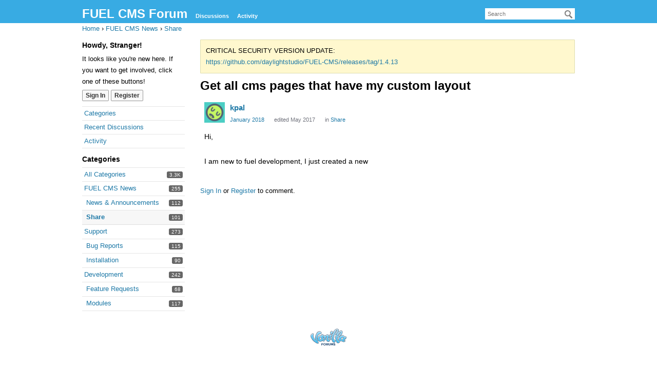

--- FILE ---
content_type: text/html; charset=utf-8
request_url: https://forum.getfuelcms.com/discussion/2837/get-all-cms-pages-that-have-my-custom-layout
body_size: 14884
content:
<!DOCTYPE html>
<html lang="en">
<head>
    <title>Get all cms pages that have my custom layout — FUEL CMS Forum</title>
  <link rel="stylesheet" href="/applications/dashboard/design/style.css?v=2.4.201" media="all" />
  <link rel="stylesheet" href="/plugins/ButtonBar/design/buttonbar.css?v=1.8.0" media="all" />
  <link rel="stylesheet" href="/applications/vanilla/design/tag.css?v=2.4.201" media="all" />
  <link rel="stylesheet" href="/resources/design/vanillicon.css?v=2.5.1" media="all" />
  <link rel="stylesheet" href="/applications/vanilla/design/spoilers.css?v=2.4.201" media="all" />
  <link rel="canonical" href="https://forum.getfuelcms.com/discussion/2837/get-all-cms-pages-that-have-my-custom-layout" />
  <meta property="og:type" content="article" />
  <meta name="theme-color" content="#3dbfd9" />
  <meta property="og:site_name" content="FUEL CMS Forum" />
  <meta name="twitter:title" property="og:title" content="Get all cms pages that have my custom layout" />
  <meta property="og:url" content="https://forum.getfuelcms.com/discussion/2837/get-all-cms-pages-that-have-my-custom-layout" />
  <meta name="description" property="og:description" content="Hi, I am new to fuel development, I just created a new" />
  <meta name="twitter:description" content="Hi, I am new to fuel development, I just created a new" />
  <meta name="twitter:card" content="summary" />
  <script>gdn=window.gdn||{};gdn.meta={"ConfirmDeleteCommentHeading":"Delete Comment","ConfirmDeleteCommentText":"Are you sure you want to delete this comment?","emoji":{"assetPath":"https:\/\/forum.getfuelcms.com\/resources\/emoji","format":"<img class=\"emoji\" src=\"%1$s\" title=\"%2$s\" alt=\"%2$s\" height=\"20\" \/>","emoji":{"smile":"smile.png","smiley":"smiley.png","wink":"wink.png","blush":"blush.png","neutral":"neutral.png","relaxed":"relaxed.png","grin":"grin.png","joy":"joy.png","sweat_smile":"sweat_smile.png","lol":"lol.png","innocent":"innocent.png","naughty":"naughty.png","yum":"yum.png","relieved":"relieved.png","love":"love.png","sunglasses":"sunglasses.png","smirk":"smirk.png","expressionless":"expressionless.png","unamused":"unamused.png","sweat":"sweat.png","pensive":"pensive.png","confused":"confused.png","confounded":"confounded.png","kissing":"kissing.png","kissing_heart":"kissing_heart.png","kissing_smiling_eyes":"kissing_smiling_eyes.png","kissing_closed_eyes":"kissing_closed_eyes.png","tongue":"tongue.png","disappointed":"disappointed.png","worried":"worried.png","angry":"angry.png","rage":"rage.png","cry":"cry.png","persevere":"persevere.png","triumph":"triumph.png","frowning":"frowning.png","anguished":"anguished.png","fearful":"fearful.png","weary":"weary.png","sleepy":"sleepy.png","tired_face":"tired_face.png","grimace":"grimace.png","bawling":"bawling.png","open_mouth":"open_mouth.png","hushed":"hushed.png","cold_sweat":"cold_sweat.png","scream":"scream.png","astonished":"astonished.png","flushed":"flushed.png","sleeping":"sleeping.png","dizzy":"dizzy.png","no_mouth":"no_mouth.png","mask":"mask.png","star":"star.png","cookie":"cookie.png","warning":"warning.png","mrgreen":"mrgreen.png","heart":"heart.png","heartbreak":"heartbreak.png","kiss":"kiss.png","+1":"+1.png","-1":"-1.png","grey_question":"grey_question.png","trollface":"trollface.png","error":"grey_question.png"}},"DiscussionID":"2837","Category":"Share","ButtonBarLinkUrl":"Enter your URL:","ButtonBarImageUrl":"Enter image URL:","ButtonBarBBCodeHelpText":"You can use <b><a href=\"http:\/\/en.wikipedia.org\/wiki\/BBCode\" target=\"_new\">BBCode<\/a><\/b> in your post.","ButtonBarHtmlHelpText":"You can use <b><a href=\"http:\/\/htmlguide.drgrog.com\/cheatsheet.php\" target=\"_new\">Simple HTML<\/a><\/b> in your post.","ButtonBarMarkdownHelpText":"You can use <b><a href=\"http:\/\/en.wikipedia.org\/wiki\/Markdown\" target=\"_new\">Markdown<\/a><\/b> in your post.","InputFormat":"Markdown","Spoiler":"Spoiler","show":"show","hide":"hide","AnalyticsTask":"tick","LastCommentID":0,"Vanilla_Comments_AutoRefresh":0,"RedirectTo":"","RedirectUrl":"","TransportError":"A fatal error occurred while processing the request.<br \/>The server returned the following response: %s","TransientKey":false,"WebRoot":"https:\/\/forum.getfuelcms.com\/","UrlFormat":"\/{Path}","Path":"discussion\/2837\/get-all-cms-pages-that-have-my-custom-layout","Args":"","ResolvedPath":"vanilla\/discussion\/index","ResolvedArgs":{"DiscussionID":"2837","DiscussionStub":"get-all-cms-pages-that-have-my-custom-layout","Page":""},"SignedIn":0,"ConfirmHeading":"Confirm","ConfirmText":"Are you sure you want to do that?","Okay":"Okay","Cancel":"Cancel","Search":"Search"};</script>
  <script src="/js/library/jquery.js?v=2.5.1"></script>
  <script src="/js/library/jquery.form.js?v=2.5.1"></script>
  <script src="/js/library/jquery.popup.js?v=2.5.1"></script>
  <script src="/js/library/jquery.popin.js?v=2.5.1"></script>
  <script src="/js/library/jquery.gardenhandleajaxform.js?v=2.5.1"></script>
  <script src="/js/library/jquery.atwho.js?v=2.5.1"></script>
  <script src="/js/global.js?v=2.5.1"></script>
  <script src="/js/library/jquery.autosize.min.js?v=2.5.1"></script>
  <script src="/applications/vanilla/js/autosave.js?v=2.4.201"></script>
  <script src="/applications/vanilla/js/discussion.js?v=2.4.201"></script>
  <script src="/plugins/ButtonBar/js/buttonbar.js?v=1.8.0"></script>
  <script src="/plugins/ButtonBar/js/jquery.hotkeys.js?v=1.8.0"></script>
  <script src="/applications/vanilla/js/spoilers.js?v=2.4.201"></script>
  <script src="/applications/vanilla/js/tagging.js?v=2.4.201"></script>
  <script src="/js/library/jquery.tokeninput.js?v=2.5.1"></script>
</head>
<body id="vanilla_discussion_index" class="Vanilla Discussion index  Section-Discussion Section-Category-share">
<div id="Frame">
    <div class="Head" id="Head">
        <div class="Row">
            <strong class="SiteTitle"><a href="/">FUEL CMS Forum</a></strong>

            <div class="SiteSearch"><form method="get" action="/search">
<div>
<input type="text" id="Form_Search" name="Search" value="" placeholder="Search" accesskey="/" aria-label="Enter your search term." title="Enter your search term." class="InputBox" /><input type="submit" id="Form_Go" name="" aria-label="Search" class="Button" value="Go" />
</div>
</form></div>
            <ul class="SiteMenu">
                
                <li><a href="/discussions" class="">Discussions</a></li>
                <li><a href="/activity" class="">Activity</a></li>
                
                
                
            </ul>
        </div>
    </div>
    <div id="Body">
        <div class="Row">
            <div class="BreadcrumbsWrapper"><span class="Breadcrumbs" itemscope itemtype="http://data-vocabulary.org/Breadcrumb"><span class="CrumbLabel CrumbLabel HomeCrumb"><a href="https://forum.getfuelcms.com/" itemprop="url"><span itemprop="title">Home</span></a></span> <span itemprop="child" itemscope itemtype="http://data-vocabulary.org/Breadcrumb"><span class="Crumb">›</span> <span class="CrumbLabel Category-fuel-cms-news"><a href="https://forum.getfuelcms.com/categories/fuel-cms-news" itemprop="url"><span itemprop="title">FUEL CMS News</span></a></span> <span itemprop="child" itemscope itemtype="http://data-vocabulary.org/Breadcrumb"><span class="Crumb">›</span> <span class="CrumbLabel Category-share Last"><a href="https://forum.getfuelcms.com/categories/share" itemprop="url"><span itemprop="title">Share</span></a></span> </span></span></span></div>
            <div class="Column PanelColumn" id="Panel">
                <div class="MeBox MeBox-SignIn"><div class="SignInLinks"><a href="/entry/signin?Target=discussion%2F2837%2Fget-all-cms-pages-that-have-my-custom-layout" class=" SignInPopup" rel="nofollow">Sign In</a> <span class="Bullet">&middot;</span> <a href="/entry/register?Target=discussion%2F2837%2Fget-all-cms-pages-that-have-my-custom-layout" class="ApplyButton" rel="nofollow">Register</a> </div> <div class="SignInIcons"></div></div>
                <div class="Box GuestBox">
    <h4>Howdy, Stranger!</h4>

    <p>It looks like you're new here. If you want to get involved, click one of these buttons!</p>

    <p></p>

    <div class="P"><a href="/entry/signin?Target=discussion%2F2837%2Fget-all-cms-pages-that-have-my-custom-layout" class="Button Primary SignInPopup" rel="nofollow">Sign In</a> <a href="/entry/register?Target=discussion%2F2837%2Fget-all-cms-pages-that-have-my-custom-layout" class="Button ApplyButton" rel="nofollow">Register</a></div>    </div>
<div class="BoxFilter BoxDiscussionFilter">
    <ul class="FilterMenu">
        <li class="AllCategories"><a href="/categories"><span aria-hidden="true" class="Sprite SpAllCategories"></span> Categories</a></li>         <li class="Discussions"><a href="/discussions" class=""><span aria-hidden="true" class="Sprite SpDiscussions"></span> Recent Discussions</a></li>
        <li class="Activities"><a href="/activity" class=""><span aria-hidden="true" class="Sprite SpActivity"></span> Activity</a></li>            </ul>
</div>
    <div class="Box BoxCategories">
        <h4>Categories</h4>        <ul class="PanelInfo PanelCategories">
            <li><a href="/categories" class="ItemLink"><span class="Aside"><span class="Count"><span title="3,304 discussions" class="Number">3.3K</span></span></span> All Categories</a></li><li class="ClearFix Depth1 Category-fuel-cms-news"><a href="https://forum.getfuelcms.com/categories/fuel-cms-news" class="ItemLink"><span class="Aside"><span class="Count"><span title="255 discussions" class="Number">255</span></span></span> FUEL CMS News</a></li>
<li class="ClearFix Depth2 Category-news"><a href="https://forum.getfuelcms.com/categories/news" class="ItemLink"><span class="Aside"><span class="Count"><span title="112 discussions" class="Number">112</span></span></span> News &amp; Announcements</a></li>
<li class="ClearFix Depth2 Active Category-share"><a href="https://forum.getfuelcms.com/categories/share" class="ItemLink"><span class="Aside"><span class="Count"><span title="101 discussions" class="Number">101</span></span></span> Share</a></li>
<li class="ClearFix Depth1 Category-support"><a href="https://forum.getfuelcms.com/categories/support" class="ItemLink"><span class="Aside"><span class="Count"><span title="273 discussions" class="Number">273</span></span></span> Support</a></li>
<li class="ClearFix Depth2 Category-bug-reports"><a href="https://forum.getfuelcms.com/categories/bug-reports" class="ItemLink"><span class="Aside"><span class="Count"><span title="115 discussions" class="Number">115</span></span></span> Bug Reports</a></li>
<li class="ClearFix Depth2 Category-installation"><a href="https://forum.getfuelcms.com/categories/installation" class="ItemLink"><span class="Aside"><span class="Count"><span title="90 discussions" class="Number">90</span></span></span> Installation</a></li>
<li class="ClearFix Depth1 Category-development"><a href="https://forum.getfuelcms.com/categories/development" class="ItemLink"><span class="Aside"><span class="Count"><span title="242 discussions" class="Number">242</span></span></span> Development</a></li>
<li class="ClearFix Depth2 Category-feature-requests"><a href="https://forum.getfuelcms.com/categories/feature-requests" class="ItemLink"><span class="Aside"><span class="Count"><span title="68 discussions" class="Number">68</span></span></span> Feature Requests</a></li>
<li class="ClearFix Depth2 Category-modules"><a href="https://forum.getfuelcms.com/categories/modules" class="ItemLink"><span class="Aside"><span class="Count"><span title="117 discussions" class="Number">117</span></span></span> Modules</a></li>
        </ul>
    </div>

            </div>
            <div class="Column ContentColumn" id="Content"><div class="DismissMessage AlertMessage">CRITICAL SECURITY VERSION UPDATE:<br />
<a href="https://github.com/daylightstudio/FUEL-CMS/releases/tag/1.4.13" rel="nofollow">https://github.com/daylightstudio/FUEL-CMS/releases/tag/1.4.13</a></div><div class="MessageList Discussion"><!-- Page Title -->
<div id="Item_0" class="PageTitle"><div class="Options"></div><h1>Get all cms pages that have my custom layout</h1></div>

<div id="Discussion_2837" class="Item ItemDiscussion">
    <div class="Discussion">
        <div class="Item-Header DiscussionHeader">
            <div class="AuthorWrap">
            <span class="Author">
                <a title="kpal" href="/profile/kpal" class="PhotoWrap"><img src="https://secure.gravatar.com/avatar/26ff9e0561111c9adf028f405e0fa7fa/?default=https%3A%2F%2Fvanillicon.com%2F26ff9e0561111c9adf028f405e0fa7fa_200.png&amp;rating=g&amp;size=120" alt="kpal" class="ProfilePhoto ProfilePhotoMedium" /></a><a href="/profile/kpal" class="Username">kpal</a>            </span>
            <span class="AuthorInfo">
                            </span>
            </div>
            <div class="Meta DiscussionMeta">
            <span class="MItem DateCreated">
                <a href="https://forum.getfuelcms.com/discussion/2837/get-all-cms-pages-that-have-my-custom-layout" class="Permalink" rel="nofollow"><time title="January 17, 2018  1:49AM" datetime="2018-01-17T01:49:59+00:00">January 2018</time></a>            </span>
                <span class="MItem"> <span title="Edited May 19, 2017 2:35AM by kpal." class="DateUpdated">edited May 2017</span> </span>                 <span class="MItem Category"> in <a href="https://forum.getfuelcms.com/categories/share">Share</a></span>             </div>
        </div>
                <div class="Item-BodyWrap">
            <div class="Item-Body">
                <div class="Message">
                    Hi,<br /><br />I am new to fuel development, I just created a new                </div>
                <div class="Reactions"></div>            </div>
        </div>
    </div>
</div>
</div><div class="CommentsWrap"><span class="BeforeCommentHeading"></span><div class="DataBox DataBox-Comments">    <ul class="MessageList DataList Comments">
            </ul>
</div><div class="P PagerWrap"></div></div>                <div class="Foot Closed">
                    <div class="Note Closed SignInOrRegister"><a href="/entry/signin?Target=discussion%2F2837%2Fget-all-cms-pages-that-have-my-custom-layout%3F" class="Popup">Sign In</a> or <a href="/entry/register?Target=discussion%2F2837%2Fget-all-cms-pages-that-have-my-custom-layout%3F">Register</a> to comment.                    </div>
                                    </div>
            </div>
        </div>
    </div>
    <div id="Foot">
        <div class="Row">
            <a href="https://open.vanillaforums.com" class="PoweredByVanilla" title="Community Software by Vanilla Forums">Forum Software
                Powered by Vanilla</a>
            
        </div>
    </div>
</div>

</body>
</html>
